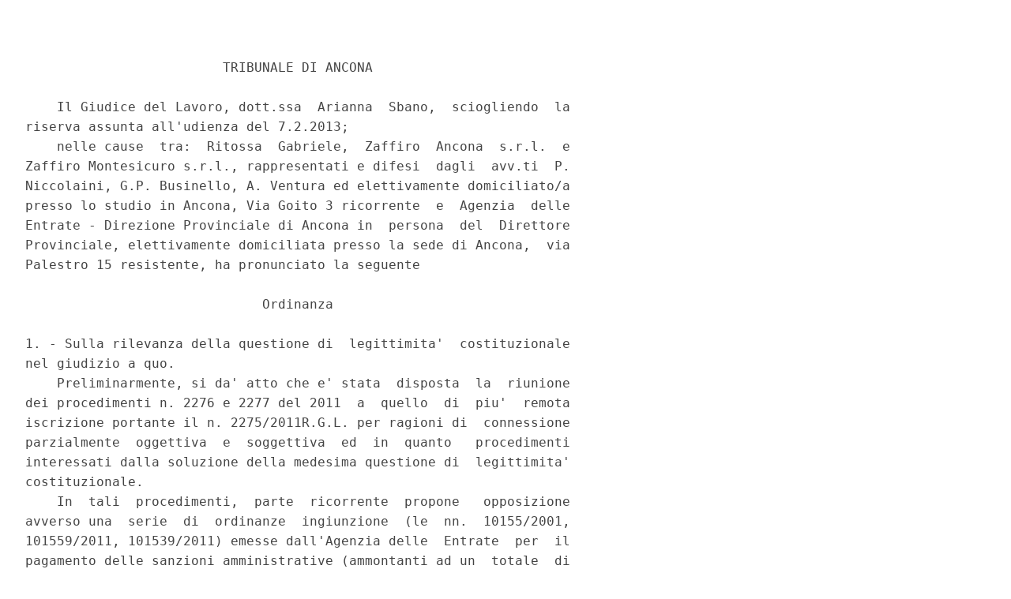

--- FILE ---
content_type: text/html;charset=UTF-8
request_url: https://www.gazzettaufficiale.it/atto/corte_costituzionale/caricaArticoloDefault/originario?atto.dataPubblicazioneGazzetta=2014-09-24&atto.codiceRedazionale=14C00221&atto.tipoProvvedimento=ORDINANZA%20(Atto%20di%20promovimento)
body_size: 21184
content:








<!DOCTYPE html><!-- 002_053-ACCESS-4.1.1 -LV_A -->
<!--002_053-ACCES- 3.1.1 -LV_A --> 
<html xmlns="http://www.w3.org/1999/xhtml" lang="it">
<head>
<meta http-equiv="Content-Type" content="text/html; charset=UTF-8" />
<title></title>
<link rel="stylesheet" type="text/css"
	href="/resources/css/iframe.css" />


 
</head>
<body>
	<div class="prima_atto">
		<span class="aggiornamenti">
			
					</span>
			</div>
		<span class="dettaglio_atto_testo">
           	<pre> 
                         TRIBUNALE DI ANCONA 
 
    Il Giudice del Lavoro, dott.ssa  Arianna  Sbano,  sciogliendo  la
riserva assunta all'udienza del 7.2.2013; 
    nelle cause  tra:  Ritossa  Gabriele,  Zaffiro  Ancona  s.r.l.  e
Zaffiro Montesicuro s.r.l., rappresentati e difesi  dagli  avv.ti  P.
Niccolaini, G.P. Businello, A. Ventura ed elettivamente domiciliato/a
presso lo studio in Ancona, Via Goito 3 ricorrente  e  Agenzia  delle
Entrate - Direzione Provinciale di Ancona in  persona  del  Direttore
Provinciale, elettivamente domiciliata presso la sede di Ancona,  via
Palestro 15 resistente, ha pronunciato la seguente 
 
                              Ordinanza 
 
1. - Sulla rilevanza della questione di  legittimita'  costituzionale
nel giudizio a quo. 
    Preliminarmente, si da' atto che e' stata  disposta  la  riunione
dei procedimenti n. 2276 e 2277 del 2011  a  quello  di  piu'  remota
iscrizione portante il n. 2275/2011R.G.L. per ragioni di  connessione
parzialmente  oggettiva  e  soggettiva  ed  in  quanto   procedimenti
interessati dalla soluzione della medesima questione di  legittimita'
costituzionale. 
    In  tali  procedimenti,  parte  ricorrente  propone   opposizione
avverso una  serie  di  ordinanze  ingiunzione  (le  nn.  10155/2001,
101559/2011, 101539/2011) emesse dall'Agenzia delle  Entrate  per  il
pagamento delle sanzioni amministrative (ammontanti ad un  totale  di
oltre 242.000 euro) previste dall'art. 6  del  d.l.  n.  79/1997  per
avere conferito a due dipendenti della Marina  Militare  incarico  di
attivita' professionale senza la preventiva autorizzazione rilasciata
dall'amministrazione pubblica di appartenenza (anni 2008  e  2009)  e
per non avere comunicato alla stessa i compensi erogati nei  medesimi
anni. 
    Ebbene, pacifico risulta tra le parti che  parte  ricorrente  non
abbia ottemperato agli obblighi di comunicazione previsti, in caso di
conferimento di incarichi a dipendenti pubblici, dall'art. 53  d.lgs.
n. 165/2001. 
    Pacifico risulta, inoltre, dal ricorso il fatto che  la  societa'
opponente fosse a conoscenza del fatto  che  i  propri  collaboratori
erano dipendenti pubblici militari. 
    Ai fini di miglior inquadramento della questione,  risulta  utile
riportate per esteso le  disposizioni  rilevanti  in  materia,  nella
versione attualmente in vigore. 
    L'art. 53 citato dispone, al comma  5,  che  il  conferimento  di
incarichi   operato   direttamente   dall'amministrazione,    nonche'
l'autorizzazione  all'esercizio  di  incarichi  che   provengano   da
amministrazione pubblica diversa da quella di appartenenza, ovvero da
societa' o  persone  fisiche,  che  svolgano  attivita'  d'impresa  o
commerciale, sono disposti dai rispettivi organi  competenti  secondo
criteri oggettivi e predeterminati, che tengano conto della specifica
professionalita', tali da escludere casi di incompatibilita', sia  di
diritto  che  di  fatto,  nell'interesse  del  buon  andamento  della
pubblica amministrazione. 
    Ai sensi del successivo comma 6, poi, «i commi  da  7  a  13  del
presente articolo si applicano ai  dipendenti  delle  amministrazioni
pubbliche di cui all'articolo 1, comma  2,  compresi  quelli  di  cui
all'articolo 3, con esclusione dei dipendenti con rapporto di  lavoro
a  tempo  parziale  con  prestazione  lavorativa  non  superiore   al
cinquanta per cento di quella a tempo pieno, dei docenti universitari
a tempo definito e delle altre categorie di  dipendenti  pubblici  ai
quali e'  consentito  da  disposizioni  speciali  lo  svolgimento  di
attivita' libero-professionali. Gli incarichi retribuiti, di  cui  ai
commi seguenti, sono tutti  gli  incarichi,  anche  occasionali,  non
compresi nei compiti e doveri di ufficio, per i  quali  e'  previsto,
sotto qualsiasi forma, un compenso». 
    Il comma 7, poi, precisa che «I dipendenti pubblici  non  possono
svolgere  incarichi  retribuiti  che  non  siano  stati  conferiti  o
previamente autorizzati  dall'amministrazione  di  appartenenza.  Con
riferimento ai professori universitari a tempo pieno, gli statuti o i
regolamenti degli atenei disciplinano i criteri e le procedure per il
rilascio dell'autorizzazione nei casi previsti dal presente  decreto.
In caso di inosservanza del divieto, salve le piu' gravi  sanzioni  e
ferma restando la responsabilita' disciplinare,  il  compenso  dovuto
per le prestazioni eventualmente svolte deve essere versato,  a  cura
dell'erogante o, in difetto, del percettore, nel  conto  dell'entrata
del bilancio dell'amministrazione di appartenenza del dipendente  per
essere destinato ad incremento del fondo di produttivita' o di  fondi
equivalenti». 
    Ai sensi del comma 9 «Gli enti pubblici economici  e  i  soggetti
privati non possono con  ferire  incarichi  retribuiti  a  dipendenti
pubblici  senza  la  previa  autorizzazione  dell'amministrazione  di
appartenenza dei  dipendenti  stessi.  In  caso  di  inosservanza  si
applica la disposizione dell'articolo 6, comma 1, del  decreto  legge
28 marzo 1997, n. 79, convertito, con modificazioni, dalla  legge  28
maggio 1997, nn. 140  e  successive  modificazioni  ed  integrazioni.
All'accertamento delle violazioni e  all'irrogazione  delle  sanzioni
provvede il Ministero delle finanze,  avvalendosi  della  Guardia  di
finanza, secondo le disposizioni della legge 24 novembre 1981, n. 689
e successive modificazioni ed integrazioni. Le  somme  riscosse  sono
acquisite alle entrate del Ministero delle finanze». 
    Secondo  il  comma  10  «L'autorizzazione,  di   cui   ai   commi
precedenti, deve essere richiesta all'amministrazione di appartenenza
del dipendente  dai  soggetti  pubblici  o,  privati,  che  intendono
conferire l'incarico; puo', altresi', essere richiesta dal dipendente
interessato.  L'amministrazione  di  appartenenza  deve  pronunciarsi
sulla richiesta di autorizzazione entro trenta giorni dalla ricezione
della richiesta stessa. Per il personale che presta comunque servizio
presso amministrazioni pubbliche diverse da quelle  di  appartenenza,
l'autorizzazione   e'   subordinata    all'intesa    tra    le    due
amministrazioni. In  tal  caso  il  termine  per  provvedere  e'  per
l'amministrazione  di  appartenenza  di  45  giorni  e  si  prescinde
dall'intesa se l'amministrazione presso la quale il dipendente presta
servizio non si pronunzia  entro  10  giorni  dalla  ricezione  della
richiesta di intesa da parte  dell'amministrazione  di  appartenenza.
Decorso il termine per provvedere, l'autorizzazione, se richiesta per
incarichi da conferirsi  da  amministrazioni  pubbliche,  si  intende
accordata; in ogni altro caso, si intende definitivamente negata.» 
    Il comma 11 e 12, poi, prevedono  che  «Entro  il  30  aprile  di
ciascun anno, i soggetti pubblici o privati che  erogano  compensi  a
dipendenti pubblici per gli incarichi di cui al comma 6 sono tenuti a
dare comunicazione all'amministrazione di appartenenza dei dipendenti
stessi dei compensi  erogati  nell'anno  precedente».  «Entro  il  30
giugno di ciascun anno, le amministrazioni pubbliche che conferiscono
o autorizzano incarichi retribuiti ai propri dipendenti sono tenute a
comunicare, in via telematica o su apposito  supporto  magnetico,  al
Dipartimento  della  finzione  pubblica  l'elenco   degli   incarichi
conferiti o autorizzati ai dipendenti  stessi  nell'anno  precedente,
con l'indicazione dell'oggetto dell'incarico  e  del  compenso  lordo
previsto o presunto. L'elenco e' accompagnato da una relazione  nella
quale  sono  indicate  le  norme  in  applicazione  delle  quali  gli
incarichi  sono  stati  conferiti  o  autorizzati,  le  ragioni   del
conferimento  o  dell'autorizzazione,  i  criteri   di   scelta   dei
dipendenti cui gli incarichi sono stati conferiti o autorizzati e  la
rispondenza   dei   medesimi   ai   principi   di   buon    andamento
dell'amministrazione, nonche' le misure che si intendono adottare per
il contenimento della spesa. Nello stesso termine  e  con  le  stesse
modalita' le amministrazioni che,  nell'anno  precedente,  non  hanno
conferito o autorizzato incarichi  ai  propri  dipendenti,  anche  se
comandati  o  fuori  ruolo,  dichiarano  di  non  aver  conferito   o
autorizzato incarichi». 
    Ai sensi del comma 13 «Entro lo stesso termine di cui al comma 12
le amministrazioni  di  appartenenza  sono  tenute  a  comunicare  al
Dipartimento della funzione pubblica, in via telematica o su apposito
supporto  magnetico,   per   ciascuno   dei   propri   dipendenti   e
distintamente per ogni incarico conferito o autorizzato, i  compensi,
relativi all'anno precedente, da esse erogati o della cui  erogazione
abbiano avuto comunicazione dai soggetti di cui al comma 11». 
    Il comma 15, poi, dispone che «le  amministrazioni  che  omettono
gli adempimenti di cui ai commi da 11  a  14  non  possono  conferire
nuovi incarichi fino a quando non adempiono. I  soggetti  di  cui  al
comma 9 che omettono le comunicazioni di cui al  commi  11  incorrono
nella sanzione di cui allo stesso comma 9». 
    Ebbene, sostiene,  in  primo  luogo,  parte  ricorrente  che  non
dovrebbe ricevere sanzione, per i  militari,  l'omessa  comunicazione
all'amministrazione di appartenenza dei compensi erogati imposta  dal
comma 11 del citato art. 53 in quanto il comma 6 che regola  l'ambito
di applicazione della norma fa  riferimento  ai  commi  da  7  a  13,
escludendo, dunque, il comma 15 contenente l'apparato  sanzionatorio,
differentemente da quanto  disposto  nella  versione  precedente  del
predetto comma 6 che richiamava, al contrario, anche i commi fino  al
16. 
    In realta', considerato che il  comma  6  definisce  l'ambito  di
applicazione degli obblighi imposti ai commi seguenti in  riferimento
a tutti i dipendenti di pubbliche amministrazioni, sia quelli ex art.
1 che quelli ex  art.  3  d.lgs  n.  165/2001,  accogliendo  la  tesi
attorea, si avrebbe l'assurdo che il comma 15 non dovrebbe applicarsi
a nessuno, sicche' sarebbe una norma inutiliter data, senza senso. 
    Al contrario, deve ritenersi che l'eliminazione dal comma  6  del
riferimento al comma 15 trovi ragione nel fatto che la  sanzione  per
l'omessa comunicazione non viene irrogata ai dipendenti  pubblici  ma
soltanto ai soggetti che si avvalgono della loro opera. 
    D'altronde, apparirebbe irragionevole  e,  pertanto,  affetta  da
illegittimita'  costituzionale,  una  norma   che,   fermo   restando
l'obbligo di comunicazione  dei  compensi  in  relazione  a  tutti  i
dipendenti pubblici, senza  distinzione,  prevedesse  la  punibilita'
della  relativa   omissione   solo   in   relazione   ai   dipendenti
contrattualizzati, in assenza di alcuna ragione giustificatrice. 
    Va, pertanto, affermata la piena applicabilita', in  relazione  a
tutti i dipendenti  pubblici  destinatari  di  incarichi  retribuiti,
della sanzione amministrativa di  cui  all'art.  6  d.l.  n.  79/1997
convertito nella legge 140/1997 in caso di  omessa  comunicazione  da
parte dell'amministrazione o ente  conferente  dei  compensi  erogati
ogni anno. 
    In proposito, si osserva,  poi,  che,  secondo  quanto  affermato
dalla Corte di Cassazione, nelle sentenze n. 21029/2008 e  6974/2011,
per effetto della modifica disposta dal d.lgs. 29  ottobre  1998,  n.
387, art. 16 «che ha ripristinato in pieno il campo  di  applicazione
del comma 15, l'obbligo di comunicare i compensi erogati a dipendenti
pubblici e' rimasto in vita per tutti i soggetti pubblici  e  privati
che  si  avvalgono  dell'opera  di  pubblici  dipendenti,  anche   se
previamente   autorizzati   dall'amministrazione   di   appartenenza.
L'inosservanza di tale obbligo resta sanzionata a norma del comma  9.
La deroga all'obbligo di preventiva autorizzazione prevista dal comma
6 per i dipendenti ai quali e' consentito da disposizioni speciali lo
svolgimento di attivita' libero professionale, non si applica  dunque
al diverso obbligo di comunicazione dei compensi erogati, che  rimane
autonomamente sanzionabile». 
    Dunque, secondo la Corte, la modifica  in  parola  avrebbe  avuto
l'unico scopo di  ampliare  con  riferimento  a  tutti  i  dipendenti
pubblici titolari di incarichi, sottoposti a previa autorizzazione  o
meno, l'obbligo di comunicazione dei compensi. 
    Deve confermarsi, pertanto, pienamente applicabile al caso qui in
esame la normativa di cui al citato comma 15 dell'art. 53  d.lgs.  n.
165/2001 con conseguente rilevanza  ai  fini  della  decisione  della
sollevata questione di legittimita' costituzionale. 
2. - Sulla non manifesta infondatezza della questione di legittimita'
costituzionale formulata. 
    Ritiene parte  ricorrente  che  tale  comma  15  sia  affetto  da
illegittimita' costituzionale per  difetto  o  eccesso  della  delega
legislativa contenuta nella legge n. 59/1997. 
    La questione non appare manifestamente infondata. 
    In proposito, si deve premettere che la Corte  Costituzionale  ha
piu' volte affermato che «Il controllo della conformita' della  norma
delegata alla norma delegante richiede un confronto tra gli esiti  di
due processi ermeneutici paralleli, l'uno  relativo  alla  norma  che
determina l'oggetto, i principi e i criteri direttivi  della  delega;
l'altro relativo alla norma delegata da interpretare nel  significato
compatibile con questi ultimi. Il contenuto della delega deve  essere
identificato tenendo conto del  complessivo  contesto  normativo  nel
quale si inseriscono la legge delega e i relativi principi e  criteri
direttivi, nonche' delle finalita' che la ispirano, che costituiscono
non solo base e limite delle norme delegate, ma anche  strumenti  per
l'interpretazione della  loro  portata.  La  delega  legislativa  non
esclude ogni discrezionalita'  del  legislatore  delegato,  che  puo'
essere piu' o meno ampia, in relazione al grado di  specificita'  dei
criteri fissati nella legge delega;  pertanto,  per  valutare  se  il
legislatore abbia ecceduto tali margini di discrezionalita',  occorre
individuare la  ratio  della  delega,  per  verificare  se  la  norma
delegata sia con questa coerente» (ex plurimis: sentenze 272/2012  n.
230 del 2010, n. 98 del 2008, nn. 340 e 170 del 2007). 
    In particolare, circa i requisiti che devono fungere da  cerniera
tra i due atti normativi, «i principi e  i  criteri  direttivi  della
legge di delegazione devono essere  interpretati  sia  tenendo  conto
delle  finalita'  ispiratrici  della  delega,  sia  verificando,  nel
silenzio del legislatore  delegante  sullo  specifico  tema,  che  le
scelte del legislatore  delegato  non  siano  in  contrasto  con  gli
indirizzi generali della stessa legge delega» (sentenza  n.  341  del
2007, ordinanza n. 228 del 2005). 
    Infatti, per quanta ampiezza possa  a  questo  riconoscersi,  «il
libero apprezzamento del legislatore delegato non puo' mai  assurgere
a principio od a criterio direttivo, in quanto agli antipodi  di  una
legislazione vincolata, quale e', per definizione, la legislazione su
delega» (v. sentenze n. 340/2007, n. 68 del 1991;  e,  sul  carattere
derogatorio  della  legislazione  su  delega  rispetto  alla   regola
costituzionale di cui all'art. 70 Cost., cfr. anche  la  sentenza  n.
171 del 2007). 
    Cio'  premesso,  nel  caso  in  esame,  la  delega  e'  contenuta
nell'art. 11 comma 4 della legge n. 59/1997 che cosi' recita:  «Anche
al fine di conformare  le  disposizioni  del  decreto  legislativo  3
febbraio 1993, n. 29, e successive modificazioni,  alle  disposizioni
della presente legge recanti  principi  e  criteri  direttivi  per  i
decreti legislativi da emanarsi ai sensi del presente capo, ulteriori
disposizioni  integrative  e  correttive  al  decreto  legislativo  3
febbraio 1993, n. 29,  e  successive  modificazioni,  possono  essere
emanate entro il 31 dicembre 1998. A tal fine il Governo, in sede  di
adozione dei decreti legislativi, si attiene  ai  principi  contenuti
negli articoli 97 e 98 della Costituzione, ai  criteri  direttivi  di
cui all'articolo 2 della legge 23 ottobre 1992, n. 421, a partire dal
principio  della  separazione  tra  compiti  e   responsabilita'   di
direzione politica e compiti e  responsabilita'  di  direzione  delle
amministrazioni, nonche', ad integrazione,  sostituzione  o  modifica
degli stessi ai seguenti principi e criteri direttivi: a)  completare
l'integrazione della disciplina del lavoro pubblico  con  quella  del
lavoro privato e la conseguente estensione al lavoro  pubblico  delle
disposizioni del codice civile e delle leggi sui rapporti  di  lavoro
privato nell'impresa; estendere il  regime  di  diritto  privato  del
rapporto di lavoro anche ai dirigenti generali  ed  equiparati  delle
amministrazioni pubbliche, mantenendo ferme le  altre  esclusioni  di
cui all'articolo 2, commi 4 e 5, del decreto legislativo  3  febbraio
1993, n. 29; b) prevedere per i dirigenti,  compresi  quelli  di  cui
alla lettera a), l'istituzione di un  ruolo  unico  interministeriale
presso la Presidenza del Consiglio dei ministri, articolato  in  modo
da garantire la necessaria specificita' tecnica;  c)  semplificare  e
rendere piu'  spedite  le  procedure  di  contrattazione  collettiva;
riordinare e potenziare l'Agenzia  per  la  rappresentanza  negoziale
delle  pubbliche  amministrazioni  (ARAN)   cui   e'   conferita   la
rappresentanza negoziale delle amministrazioni  interessate  ai  fini
della  sottoscrizione  dei  contratti  collettivi  nazionali,   anche
consentendo  forme  di  associazione  tra  amministrazioni,  ai  fini
dell'esercizio del potere di indirizzo e  direttiva  all'ARAN  per  i
contratti  dei  rispettivi  comparti;  d)  prevedere  che  i  decreti
legislativi e la contrattazione  possano  distinguere  la  disciplina
relativa ai dirigenti da quella concernente le  specifiche  tipologie
professionali, fatto salvo quanto previsto per la dirigenza del ruolo
sanitario di cui all'articolo 15 del decreto legislativo 30  dicembre
1992, n. 502, e successive modificazioni, e stabiliscano altresi' una
distinta disciplina per gli altri dipendenti  pubblici  che  svolgano
qualificate attivita' professionali, implicanti l'iscrizione ad albi,
oppure tecnico-scientifiche e di ricerca; e)  garantire  a  tutte  le
amministrazioni  pubbliche   autonomi   livelli   di   contrattazione
collettiva integrativa  nel  rispetto  dei  vincoli  di  bilancio  di
ciascuna  amministrazione;  prevedere  che  per  ciascun  ambito   di
contrattazione collettiva le  pubbliche  amministrazioni,  attraverso
loro istanze associative o  rappresentative,  possano  costituire  un
comitato  di  settore;  f)  prevedere  che,  prima  della  definitiva
sottoscrizione del contratto collettivo, la quantificazione dei costi
contrattuali   sia   dall'ARAN   sottoposta,    limitatamente    alla
certificazione   delle   compatibilita'   con   gli   strumenti    di
programmazione e di bilancio di cui all'articolo 1-bis della legge  5
agosto 1978, n. 468,  e  successive  modificazioni,  alla  Corte  dei
conti, che puo' richiedere elementi istruttori e di valutazione ad un
nucleo  di  tre  esperti,  designati,  per  ciascuna   certificazione
contrattuale, con provvedimento  del  Presidente  del  Consiglio  dei
ministri, di concerto con il Ministro del tesoro;  prevedere  che  la
Corte dei conti si pronunci entro  il  termine  di  quindici  giorni,
decorso il quale la certificazione si intende  effettuata;  prevedere
che la certificazione e il  testo  dell'accordo  siano  trasmessi  al
comitato di settore  e,  nel  caso  di  amministrazioni  statali,  al
Governo; prevedere che, decorsi quindici  giorni  dalla  trasmissione
senza rilievi, il presidente del consiglio direttivo dell'ARAN  abbia
mandato di sottoscrivere il contratto  collettivo  il  quale  produce
effetti dalla sottoscrizione definitiva; prevedere che, in ogni caso,
tutte  le   procedure   necessarie   per   consentire   all'ARAN   la
sottoscrizione definitiva debbano essere completate entro il  termine
di quaranta giorni dalla data di sottoscrizione iniziale dell'ipotesi
di accordo; g)  devolvere,  entro  il  30  giugno  1998,  al  giudice
ordinario, tenuto conto di quanto previsto dalla lettera a), tutte le
controversie relative ai rapporti  di  lavoro  dei  dipendenti  delle
pubbliche amministrazioni, ancorche' concernenti in  via  incidentale
atti  amministrativi  presupposti,  ai  fini  della  disapplicazione,
prevedendo: misure organizzative e  processuali  anche  di  carattere
generale atte a prevenire  disfunzioni  dovute  al  sovraccarico  del
contenzioso; procedure stragiudiziali di conciliazione  e  arbitrato;
infine, la contestuale estensione  della  giurisdizione  del  giudice
amministrativo  alle   controversie   aventi   ad   oggetto   diritti
patrimoniali  conseguenziali,  ivi  comprese   quelle   relative   al
risarcimento del danno, in materia edilizia, urbanistica e di servizi
pubblici, prevedendo altresi' un regime processuale transitorio per i
procedimenti  pendenti;  h)  prevedere   procedure   facoltative   di
consultazione delle organizzazioni sindacali firmatarie dei contratti
collettivi dei  relativi  comparii  prima  dell'adozione  degli  atti
interni di organizzazione aventi riflessi sul rapporto di lavoro;  i)
prevedere la definizione da parte della Presidenza del Consiglio  dei
ministri - Dipartimento della  funzione  pubblica  di  un  codice  di
comportamento dei dipendenti  della  pubblica  amministrazione  e  le
modalita' di raccordo con la disciplina contrattuale  delle  sanzioni
disciplinari, nonche' l'adozione di codici di comportamento da  parte
delle singole amministrazioni pubbliche; prevedere la costituzione da
parte delle singole  amministrazioni  di  organismi  di  controllo  e
consulenza sull'applicazione dei codici e le  modalita'  di  raccordo
degli organismi stessi con il Dipartimento della funzione pubblica». 
    Non contenendo la predetta norma alcun riferimento alla specifica
materia qui in esame, occorre rifarsi  al  citato  art.  2  legge  n.
421/1992 che, oltre a prevedere la riserva di  legge  in  materia  di
«disciplina  della  responsabilita'  e  delle  incompatibilita'   tra
l'impiego pubblico ed altre attivita' e i casi di divieto  di  cumulo
di impieghi e incarichi pubblici» (v. lett. c) n. 7), alla lettera p)
dava al Governo delega di «prevedere che qualunque tipo di incarico a
dipendenti della pubblica amministrazione possa essere  conferito  in
casi  rigorosamente  predeterminati;  in  ogni  caso,  prevedere  che
l'amministrazione,  ente,  societa'  o  persona  fisica   che   hanno
conferito al personale dipendente  da  una  pubblica  amministrazione
incarichi previsti dall'articolo 24 della legge 30 dicembre 1991,  n.
412, entro sei mesi dell'emanazione dei decreti legislativi di cui al
presente articolo, siano tenuti a comunicare alle amministrazioni  di
appartenenza del personale medesimo  gli  emolumenti  corrisposti  in
relazione ai predetti incarichi, allo scopo di favorire  la  completa
attuazione dell'anagrafe  delle  prestazioni  prevista  dallo  stesso
articolo 24». 
    Proprio in attuazione di tale delega legislativa era, d'altronde,
stato emanato il  d.lvo  29/1993  che,  nell'originaria  formulazione
dell'art. 58 (ora art. 53 d.lvo n. 165/2001) prevedeva  l'obbligo  di
pubblicita' degli incarichi conferiti da privati o enti  pubblici  ai
dipendenti pubblici e l'obbligo di comunicazione dei compensi,  senza
prevedere alcuna sanzione («Incompatibilita', cumulo  di  impieghi  e
incarichi.  1.  Resta  ferma  per  tutti  i  dipendenti  pubblici  la
disciplina  delle  incompatibilita'  dettata  dagli  articoli  60   e
seguenti del testo unico approvato con decreto del  Presidente  della
Repubblica lo gennaio 1957, n. 3, nonche', per i rapporti di lavoro a
tempo parziale, dall'articolo 6, comma 2, del decreto del  Presidente
del Consiglio dei ministri 17  marzo  1989,  n.  117.  Restano  ferme
altresi' le disposizioni di cui agli articoli da 89 a 93 del  decreto
del Presidente della Repubblica 31 maggio 1974, n. 417, agli articoli
da 68 a  70  della  legge  11  luglio  1980,  n.  312,  e  successive
modificazioni, all'articolo 9, commi 1 e 2, della legge  23  dicembre
1992, n. 498, all'articolo 4, comma 7, della legge 30 dicembre  1991,
n. 412, ed all'articolo 1, comma 9,  del  decreto-legge  30  dicembre
1992, n. 510. 2. Le pubbliche amministrazioni non  possono  conferire
ai dipendenti  incarichi,  non  compresi  nei  compiti  e  doveri  di
ufficio, che non siano espressamente previsti o disciplinati da legge
o altre fonti normative, o che non siano  espressamente  autorizzati.
3. Ai fini  previsti  dal  comma  2,  con  appositi  regolamenti,  da
emanarsi ai sensi dell'articolo 17, comma 2  della  legge  23  agosto
1988, n. 400, entro il termine di centocinquanta giorni dalla data di
entrata in vigore del presente decreto, sono emanate norme dirette  a
determinare gli incarichi consentiti e quelli vietati  ai  magistrati
ordinari, amministrativi, contabili e militari, nonche' agli avvocati
e procuratori dello Stato, sentiti, per le  diverse  magistrature,  i
rispettivi istituti. 4. Decorso  il  termine,  di  cui  al  comma  3,
l'attribuzione  degli  incarichi  e'   consentita   nei   soli   casi
espressamente previsti dalla legge o da altre fonti normative. 5.  In
ogni caso, il conferimento operato direttamente dall'amministrazione,
nonche' l'autorizzazione all'esercizio di incarichi che provengano da
amministrazione pubblica diversa da quella di appartenenza, ovvero da
societa' o  persone  fisiche,  che  svolgano  attivita'  d'impresa  o
commerciale, sono disposti dai rispettivi organi  competenti  secondo
criteri oggettivi e predeterminati, che tengano conto della specifica
professionalita', tali da escludere casi di incompatibilita', sia  di
diritto  che  di  fitto,  nell'interesse  del  buon  andamento  della
pubblica  amministrazione.  6.  Ai  fini  della  compiuta  attuazione
dell'anagrafe delle prestazioni, disciplinata dall'articolo 24  della
legge 30 dicembre 1991, n. 412, i soggetti  pubblici  o  privati  che
conferiscono un incarico al dipendente pubblico sono tenuti  a  farne
immediata comunicazione  alla  amministrazione  di  appartenenza.  7.
Sono,  altresi',  comunicati,  in  relazione  a   tali   conferimenti
d'incarico  in  ragione  d'anno,  sia  gli  emolumenti  conferiti   e
corrisposti, sia i successivi aggiornamenti  inerenti  l'espletamento
dell'incarico. 8. Ciascuna amministrazione  e'  tenuta  a  comunicare
immediatamente  alla  Presidenza  del  Consiglio   dei   ministri   -
Dipartimento della finzione pubblica tutte le notizie  relative  agli
incarichi,    sia    direttamente    conferiti    che    autorizzati.
L'aggiornamento  dei  dati  forniti  deve   essere   effettuato   con
riferimento al 31 dicembre di ciascun  anno.  9.  In  sede  di  prima
applicazione, gli adempimenti di cui ai commi  6  e  7  sono  attuati
entro sei mesi dalla data di entrata in vigore del presente  decreto,
mentre a quelli di cui al comma 8 dovra' provvedersi entro nove  mesi
dalla medesima data di entrata in vigore.»). 
    Poco dopo l'emanazione della legge delega qui in esame (legge  n.
59 del 15 marzo 1997) tuttavia, veniva emanato il  decreto  legge  28
marzo 1997, n. 79, poi convertito, con modificazioni, nella legge  28
maggio 1997, n. 140 che, con l'art. 6, comma 1, per la  prima  volta,
introduceva  la  sanzione  amministrativa   in   capo   ai   soggetti
inadempienti all'obbligo della comunicazione  all'amministrazione  di
appartenenza dell'incarico conferito al pubblico dipendente («1.  Nei
confronti dei soggetti pubblici e privati che non abbiano ottemperato
alla disposizione dell'articolo 58, comma 6, del decreto  legislativo
3 febbraio 1993, n. 29, e successive modificazioni, o che comunque si
avvalgano di prestazioni di lavoro autonomo o  subordinato  rese  dai
dipendenti pubblici in violazione dell'articolo 1, commi 56, 58, 60 e
61, della legge 23 dicembre 1996, n. 662, oltre alle sanzioni per  le
eventuali  violazioni  tributarie  o  contributive,  si  applica  una
sanzione pecuniaria pari al doppio degli emolumenti corrisposti sotto
qualsiasi forma a dipendenti pubblici»). 
    Dunque, al momento di approvazione  del  d.lgs.  n.  80/1998,  il
legislatore si era gia'  pronunciato  per  la  sanzionabilita'  della
condotta  consistente  nella  mancata   comunicazione   dell'incarico
affidato  al  pubblico  dipendente,  con  esclusione,  invece,  della
sanzione per la mancata comunicazione del compenso. 
    Tuttavia,  l'art.  26  del  d.lgs.  n.  80/1998,  nell'introdurre
importanti modifiche al suddetto art. 58, per quanto  qui  interessa,
da  un  lato,  sostitutiva   l'obbligo   della   mera   comunicazione
dell'incarico con l'obbligo di ottenere la previa  autorizzazione  e,
pertanto, ai fini del necessario coordinamento con la normativa  gia'
in  vigore,  prevedeva  che  la  sanzione  amministrativa  come  gia'
introdotta dal citato d.l. n. 79/1997 si applicasse all'inadempimento
all'obbligo di autorizzazione,  essendo,  ora  questo,  l'adempimento
richiesto  al  soggetto  conferente  l'incarico   e   non   la   mera
comunicazione. Dall'altro, oltre a tale  sanzione,  come  visto  gia'
esistente nell'ordinamento, ne introduceva un'altra identica anche in
caso di inottemperanza  all'obbligo  di  comunicazione  dei  compensi
erogati.  (v.  art.  26  comma  1:  «Nell'articolo  58  del   decreto
legislativo 3 febbraio 1993, n. 29, i  compiti  6,  7,  8  e  9  sono
sostituiti dai seguenti: «6. I commi da 7 a 16 del presente  articolo
si applicano ai dipendenti delle  amministrazioni  pubbliche  di  cui
all'articolo 1, comma 2, compresi quelli di cui all'articolo 2, commi
4 e 5, con esclusione dei dipendenti con rapporto di lavoro  a  tempo
parziale con prestazione lavorativa non superiore  al  cinquanta  per
cento di quella a tempo  pieno,  dei  docenti  universitari  a  tempo
definito e delle altre categorie di dipendenti pubblici ai  quali  e'
consentito da  disposizioni  speciali  lo  svolgimento  di  attivita'
libero- professionali. Gli incarichi  retribuiti,  di  cui  ai  commi
seguenti, sono tutti gli incarichi, anche occasionali,  non  compresi
nei compiti e doveri di ufficio,  per  i  quali  e'  previsto,  sotto
qualsiasi forma, un compenso. Sono esclusi i compensi  derivanti:  a)
dalla collaborazione a giornali, riviste, enciclopedie e  simili;  b)
dalla utilizzazione economica da parte  dell'autore  o  inventore  di
opere  dell'ingegno   e   di   invenzioni   industriali;   c)   dalla
partecipazione a convegni e seminari; d) da incarichi per i quali  e'
corrisposto solo il rimborso delle spese documentate; e) da incarichi
per lo svolgimento dei quali il dipendente e' posto in  posizione  di
aspettativa, di comando o di fiori ruolo; f) da  incarichi  conferiti
dalle  organizzazioni  sindacali  a  dipendenti  presso   le   stesse
distaccati o in aspettativa non retribuita. 7. I dipendenti  pubblici
non  possono  svolgere  incarichi  retribuiti  che  non  siano  stati
conferiti   o   previamente   autorizzati   dall'amministrazione   di
appartenenza. Con riferimento  ai  professori  universitari  a  tempo
pieno, gli statuti  o  i  regolamenti  degli  atenei  disciplinano  i
criteri e le procedure per il rilascio dell'autorizzazione  nei  casi
previsti dal presente decreto. In caso di inosservanza  del  divieto,
salve le piu' gravi sanzioni  e  ferma  restando  la  responsabilita'
disciplinare, il compenso dovuto  per  le  prestazioni  eventualmente
svolte deve essere versato, a cura dell'erogante o, in  difetto,  del
percettore, nel conto dell'entrata del bilancio  dell'amministrazione
di appartenenza del dipendente per essere destinato ad incremento del
fondo di produttivita'  o  di  fondi  equivalenti.  8.  Le  pubbliche
amministrazioni  non  possono  conferire   incarichi   retribuiti   a
dipendenti  di  altre  amministrazioni  pubbliche  senza  la   previa
autorizzazione dell'amministrazione di  appartenenza  dei  dipendenti
stessi. Salve le piu' gravi sanzioni, il  conferimento  dei  predetti
incarichi, senza la previa autorizzazione, costituisce in  ogni  caso
infrazione  disciplinare  per   il   funzionario   responsabile   del
procedimento; il relativo provvedimento e' nullo di diritto.  In  tal
caso l'importo previsto come corrispettivo dell'incarico,  ove  gravi
su in disponibilita' dell'amministrazione conferente,  e'  trasferito
all'amministrazione di appartenenza del dipendente ad incremento  del
fondo di produttivita' o di fondi equivalenti. 9. Gli  enti  pubblici
economici e  i  soggetti  privati  non  possono  conferire  incarichi
retribuiti a  dipendenti  pubblici  senza  la  previa  autorizzazione
dell'amministrazione di appartenenza dei dipendenti stessi.  In  caso
di inosservanza si applica la disposizione dell'articolo 6, comma  1,
del  decreto  legge  28  marzo   1997,   n.   79,   convertito,   con
modificazioni, dalla legge 28 maggio 1997, n.  140.  All'accertamento
delle  violazioni  e  all'irrogazione  delle  sanzioni  provvede   il
Ministero  delle  finanze,  avvalendosi  della  Guardia  di  finanza,
secondo le disposizioni della legge 24  novembre  1981,  n.  689.  Le
somme riscosse  sono  acquisite  alle  entrate  del  Ministero  delle
finanze. 10. L'autorizzazione di cui ai commi precedenti, deve essere
richiesta all'amministrazione  di  appartenenza  del  dipendente  dai
soggetti pubblici o privati che intendono conferire l'incarico; puoi,
altresi',    essere    richiesta    dal    dipendente    interessato.
L'amministrazione di appartenenza deve pronunciarsi  sulla  richiesta
di autorizzazione entro trenta giorni dalla ricezione della richiesta
stessa.  Per  il  personale  che  presta  comunque  servizio   presso
amministrazioni  pubbliche  diverse  da   quelle   di   appartenenza,
l'autorizzazione   e'   subordinata    all'intesa    tra    le    due
amministrazioni. In  tal  caso  il  termine  per  provvedere  e'  per
l'amministrazione  di  appartenenza  di  45  giorni  e  si  prescinde
dall'intesa se l'amministrazione presso la quale il dipendente presta
servizio non si pronunzia  entro  10  giorni  dalla  ricezione  della
richiesta di intesa da parte  dell'amministrazione  di  appartenenza.
Decorso il termine per provvedere, l'autorizzazione, se richiesta per
incarichi da conferirsi  da  amministrazioni  pubbliche,  si  intende
accordata; in ogni altro caso, si intende definitivamente negata. 11.
Entro il 30 aprile di ciascun anno, i soggetti pubblici o privati che
erogano compensi a dipendenti pubblici per gli incarichi  di  cui  al
comma 6 sono  tenuti  a  dare  comunicazione  all'amministrazione  di
appartenenza dei dipendenti stessi  dei  compensi  erogati  nell'anno
precedente.  12.  Entro  il   30   giugno   di   ciascun   anno,   le
amministrazioni pubbliche che conferiscono  o  autorizzano  incarichi
retribuiti ai propri dipendenti sono  tenute  a  comunicare,  in  via
telematica o su apposito supporto magnetico,  al  Dipartimento  della
finzione pubblica l'elenco degli incarichi conferiti o autorizzati ai
dipendenti   stessi   nell'anno   precedente,    con    l'indicazione
dell'oggetto dell'incarico e del compenso lordo previsto o  presunto.
L'elenco e' accompagnato da una relazione nella quale  sono  indicate
le norme  in  applicazione  delle  quali  gli  incarichi  sono  stati
conferiti   o   autorizzati,   le   ragioni   del   conferimento    o
dell'autorizzazione, i criteri  di  scelta  dei  dipendenti  cui  gli
incarichi sono stati conferiti o autorizzati  e  la  rispondenza  dei
medesimi ai principi di buon andamento dell'amministrazione,  nonche'
le misure che si intendono adottare per il contenimento della  spesa.
Nello stesso termine e con le  stesse  modalita'  le  amministrazioni
che,  nell'anno  precedente,  non  hanno  conferito   o   autorizzato
incarichi ai propri dipendenti, anche se  comandati  o  fuori  ruolo,
dichiarano di non aver conferito o autorizzato incarichi.  13.  Entro
lo  stesso  termine  di  cui  al  comma  12,  le  amministrazioni  di
appartenenza sono tenute a comunicare al Dipartimento della  funzione
pubblica, in via telematica o su  apposito  supporto  magnetico,  per
ciascuno dei propri dipendenti  e  distintamente  per  ogni  incarico
conferito o autorizzato, i compensi, relativi all'anno precedente, da
esse erogati o della cui erogazione abbiano avuto  comunicazione  dai
soggetti  di  cui  al  comma  11.  14.   Al   fine   della   verifica
dell'applicazione delle norme di cui all'articolo 1, commi 123 e 127,
della legge 23 dicembre 1996, n. 662,  le  amministrazioni  pubbliche
sono tenute a comunicare al Dipartimento della finzione pubblica,  in
via telematica o su supporto magnetico, entro il 30 giugno di ciascun
anno, i compensi percepiti dai propri dipendenti anche per  incarichi
relativi a  compiti  e  doveri  d'ufficio;  sono  altresi'  tenute  a
comunicare semestralmente l'elenco dei collaboratori  esterni  e  dei
soggetti  cui  sono  stati  affidati  incarichi  di  consulenza,  con
l'indicazione  della  ragione  dell'incarico  e  dell'ammontare   dei
compensi  corrisposti.  15.  Le  amministrazioni  che  omettono   gli
adempimenti di cui ai commi 11, 12, 13 e  14  non  possono  conferire
nuovi incarichi fino a quando non adempiono. I  soggetti  di  cui  al
comma 9 che omettono le comunicazioni di cui al  comma  11  incorrono
nella sanzione di cui allo stesso comma 9. 16. Il Dipartimento  della
finzione pubblica, entro il 31 dicembre di ciascun anno, riferisce al
Parlamento sui dati raccolti e formula proposte per  il  contenimento
della spesa per gli incarichi e per la razionalizzazione dei  criteri
di attribuzione degli incarichi stessi.».). 
    Ebbene, fatto questo excursus normativo, si osserva come la legge
delega  non  contenesse  alcun  riferimento  alla   possibilita'   di
introduzione di sanzioni amministrative  in  caso  di  inottemperanza
agli obblighi di pubblicita' degli incarichi  conferiti  ai  pubblici
dipendenti  pur  se  codesta  Corte  Costituzionale  ha  piu'   volte
sottolineato che anche  per  le  sanzioni  amministrative,  che,  pur
essendo afflittive in minor  grado  rispetto  alle  sanzioni  penali,
rispondono anch'esse al  principio  di  legalita',  i  criteri  della
delega devono essere precisi e vanno rigorosamente  interpretati  (v.
sent. n. 49/1999). 
    Laddove, poi,  si  ritenesse  di  ricondurre  la  valutazione  di
necessarieta' della  sanzione  amministrativa  per  la  tutela  degli
interessi sostanziali, cui le norme assistite  da  tale  sanzione  si
riferiscono, ad un apprezzamento in precedenza espresso dallo  stesso
legislatore, avendo riguardo ai quei  settori  dell'ordinamento  gia'
caratterizzati  dalla  presenza  di  norme  sanzionatorie  (argomento
tratto dalla medesima sent. cit.) si deve osservare, come, sebbene il
legislatore avesse provveduto ad introdurre  nella  precipua  materia
un'ipotesi di  illecito  amministrativo,  tuttavia,  cio'  era  stato
limitato  espressamente   alla   condotta   relativa   alla   mancata
comunicazione dell'incarico, con esclusione, invece, della diversa ma
conseguente condotta della mancata comunicazione di compensi, pur  se
obbligo del pari gia' esistente, con cio' esprimendo una  valutazione
di maggiore disvalore del primo fatto (di cui il secondo e' solo  una
necessaria conseguenza). 
    Sotto questo profilo, dunque, deve ritenersi che  non  si  evinca
alcuna valida delega legislativa, ne' esplicita  ne'  implicita,  che
consentisse l'introduzione, ad  opera  del  citato  art.  26  decreto
legislativo n. 80/1998, del secondo illecito amministrativo. 
    Si osserva, poi, che codesta Corte costituzionale ha  piu'  volte
affermato il principio in base al quale le disposizioni  della  legge
delega devono essere integrate con il criterio  della  ragionevolezza
ed inoltre che tale criterio costituisce il parametro e il limite del
potere di controllo e di intervento  della  Corte  sull'esercizio  in
concreto della discrezionalita' riconosciuta  al  legislatore.  Nella
specie, puo', altresi', dubitarsi che l'introduzione  di  una  doppia
sanzione, peraltro particolarmente afflittiva  nel  quantum,  essendo
pari al doppio degli  emolumenti  corrisposti,  sia  per  la  mancata
richiesta di autorizzazione che  per  la  mancata  comunicazione  dei
compensi, soddisfi il criterio della ragionevolezza, atteso che  tale
ultima condotta, secondo la normalita', consegue necessariamente alla
prima  che  racchiude  gia'  in  se'  il   disvalore   amministrativo
(apparirebbe veramente singolare la condotta di chi, pur  non  avendo
chiesto   l'autorizzazione   al   conferimento   dell'incarico,    si
autodenunci comunicando, invece, i compensi erogati). 
    Sotto questo profilo, le esigenze di buon andamento  della  p.a.,
di  trasparenza  e  di  compatibilita'  dell'incarico   privato   con
l'impiego pubblico sono garantite dalla  necessita'  di  ottenere  la
previa  autorizzazione  allo  svolgimento  dell'incarico,   ponendosi
l'obbligo aggiuntivo della comunicazione dei compensi come  una  mero
adempimento  accessorio,  volto  solo  a   facilitare   la   pubblica
amministrazione nell'acquisizione dei dati relativi all'incarico,  da
ritenersi,  peraltro,  gia'  previamente   acquisiti   in   sede   di
conferimento dell'autorizzazione (essendo normale che in tale sede si
valuti anche il compenso previsto) con  conseguente  irragionevolezza
della autonoma sanzionabilita' di tale condotta. 
    Inoltre, come  gia'  osservato,  la  previsione  di  un  autonomo
illecito amministrativo per la  mancata  comunicazione  dei  compensi
pone il soggetto che, per ignoranza o negligenza, non  abbia  chiesto
la previa autorizzazione all'incarico nell'alternativa di  perseguire
nell'illecito, con rischio di  comminazione  della  doppia  sanzione,
laddove   scoperto,   o   di   autodenunciarsi,   provvedendo    alla
comunicazione del compenso, con la certezza  dell'applicazione  della
sanzione per la mancata richiesta di autorizzazione, con  conseguente
violazione del diritto di difesa ex art. 24 Cost.. 
    Per tali  motivi  si  dubita  della  legittimita'  costituzionale
dell'art. 53 comma 15 decreto legislativo n. 165/2001 nella  versione
introdotta  dall'art.  26  decreto  legislativo  n.  80/1998  laddove
prevede  che  «I  soggetti  di  cui  al  comma  9  che  omettono   le
comunicazioni di cui al comma 11 incorrono nella sanzione di cui allo
stesso comma 9» con riferimento ai parametri  costituzionali  di  cui
agli artt. 3, 24, 76 e 77 Cost. e alle leggi  delega  un.  59/1997  e
421/1992. 
    3.  -  Conclusivamente,   il   giudice   del   lavoro,   per   le
considerazioni che  precedono,  non  ravvisando  la  possibilita'  di
procedere oltre nel giudizio in corso, senza la preventiva  decisione
della Corte Costituzionale sulla predetta pregiudiziale questione  di
illegittimita' prospettata nei  sensi  come  sopra  esposti,  solleva
d'ufficio la relativa questione. 
</pre>
           	</div>
				<div class="righetta_wrapper">
					<div class="righetta">&nbsp;</div>
				</div>
				<pre class="rosso"></pre> 
    	</span>
	</body>
</html>